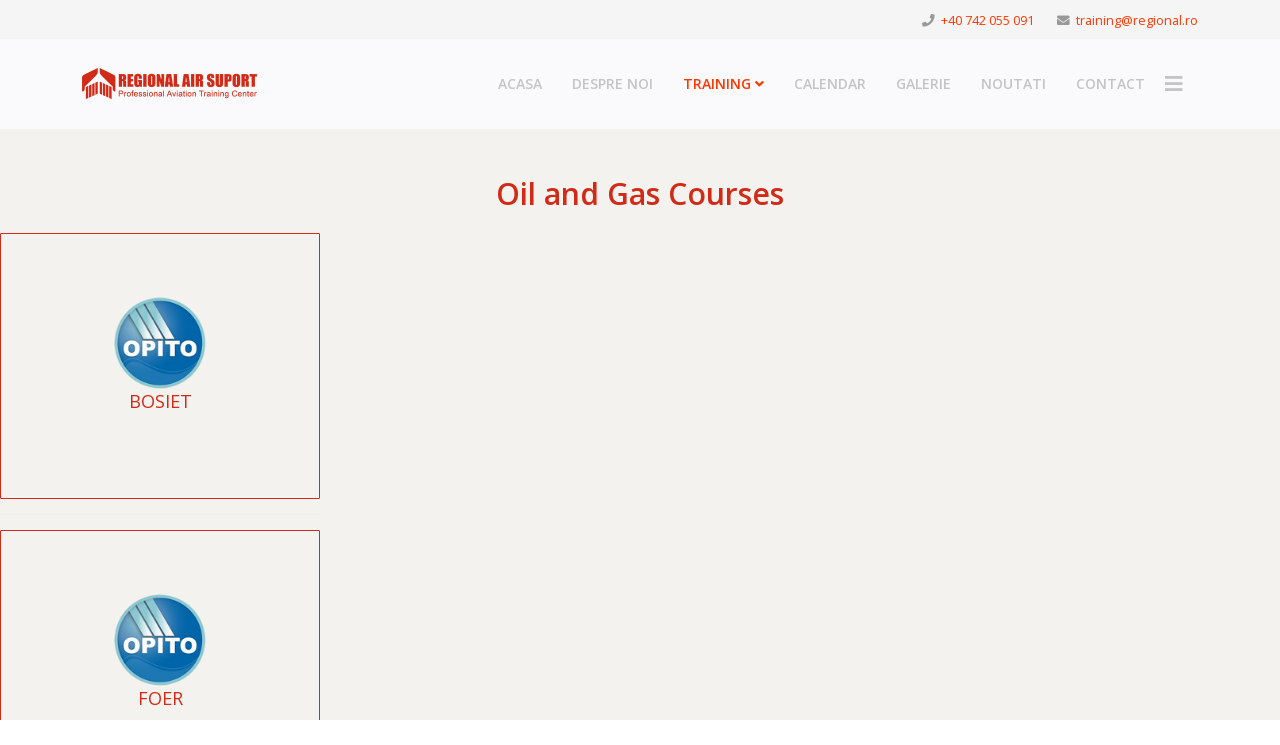

--- FILE ---
content_type: text/html; charset=utf-8
request_url: https://aviation-training.ro/training/sea-survival/oil-and-gas-courses
body_size: 8029
content:
<!DOCTYPE html>
<html xmlns="http://www.w3.org/1999/xhtml" xml:lang="en-gb" lang="en-gb" dir="ltr">

<head>
    <meta http-equiv="X-UA-Compatible" content="IE=edge">
    <meta name="viewport" content="width=device-width, initial-scale=1">
    <meta charset="utf-8">
	<meta name="robots" content="index, follow">
	<meta name="description" content="REGIONAL AIR SUPORT - Professional Aviation Training Center">
	<meta name="generator" content="Joomla! - Open Source Content Management">
	<title>Oil and Gas Courses - REGIONAL AIR SUPORT - Professional Aviation Training Center</title>
	<link href="/images/favicon.png" rel="icon" type="image/vnd.microsoft.icon">
	<link href="https://aviation-training.ro/component/search/?id=40&amp;Itemid=146&amp;format=opensearch" rel="search" title="Search REGIONAL AIR SUPORT - Professional Aviation Training Center" type="application/opensearchdescription+xml">
<link href="/components/com_sppagebuilder/assets/css/font-awesome-6.min.css?3e7e96fad5e237fb2d5a081c6cb11212" rel="stylesheet">
	<link href="/components/com_sppagebuilder/assets/css/font-awesome-v4-shims.css?3e7e96fad5e237fb2d5a081c6cb11212" rel="stylesheet">
	<link href="/components/com_sppagebuilder/assets/css/animate.min.css?3e7e96fad5e237fb2d5a081c6cb11212" rel="stylesheet">
	<link href="/components/com_sppagebuilder/assets/css/sppagebuilder.css?3e7e96fad5e237fb2d5a081c6cb11212" rel="stylesheet">
	<link href="/components/com_sppagebuilder/assets/css/dynamic-content.css?3e7e96fad5e237fb2d5a081c6cb11212" rel="stylesheet">
	<link href="//fonts.googleapis.com/css?family=Open+Sans:300,300italic,regular,italic,600,600italic,700,700italic,800,800italic&amp;amp;subset=latin" rel="stylesheet">
	<link href="/templates/shaper_spectrum/css/bootstrap.min.css" rel="stylesheet">
	<link href="/templates/shaper_spectrum/css/joomla-fontawesome.min.css" rel="stylesheet">
	<link href="/templates/shaper_spectrum/css/font-awesome-v4-shims.min.css" rel="stylesheet">
	<link href="/templates/shaper_spectrum/css/template.css" rel="stylesheet">
	<link href="/templates/shaper_spectrum/css/presets/preset3.css" rel="stylesheet" class="preset">
	<link href="/plugins/system/helix3/assets/css/pagebuilder.css" rel="stylesheet">
	<link href="/templates/shaper_spectrum/css/frontend-edit.css" rel="stylesheet">
	<link href="/components/com_sppagebuilder/assets/css/color-switcher.css?3e7e96fad5e237fb2d5a081c6cb11212" rel="stylesheet">
	<style>@media(min-width: 1400px) {.sppb-row-container { max-width: 1320px; }}</style>
	<style>.sp-page-builder .page-content #section-id-1504705069355{padding-top:50px;padding-right:0px;padding-bottom:50px;padding-left:0px;margin-top:0px;margin-right:0px;margin-bottom:0px;margin-left:0px;}.sp-page-builder .page-content #section-id-1504705069355 .sppb-section-title .sppb-title-heading {font-size:30px;line-height:30px;text-align:center;font-weight:600;color:rgba(209, 43, 23, 1);margin-bottom:24px;}#column-wrap-id-1504705069356{max-width:25%;flex-basis:25%;}@media (max-width:1199.98px) {#column-wrap-id-1504705069356{max-width:25%;flex-basis:25%;}}@media (max-width:991.98px) {#column-wrap-id-1504705069356{max-width:100%;flex-basis:100%;}}@media (max-width:767.98px) {#column-wrap-id-1504705069356{max-width:100%;flex-basis:100%;}}@media (max-width:575.98px) {#column-wrap-id-1504705069356{max-width:100%;flex-basis:100%;}}#sppb-addon-1504705069364{border-width:1px;border-color:rgba(209, 43, 23, 1);border-style:solid;border-radius:1px;}#sppb-addon-1504705069364 a {color:#9c0e00;}#sppb-addon-1504705069364 a:hover,#sppb-addon-1504705069364 a:focus,#sppb-addon-1504705069364 a:active {color:#ffffff;}#sppb-addon-1504705069364 .sppb-addon-title{margin-bottom:25px;color:rgba(209, 43, 23, 1);}#sppb-addon-1504705069364 .sppb-addon-title{font-size:18px;}#sppb-addon-1504705069364 .sppb-feature-box-title{font-size:18px;}#sppb-addon-1504705069364 .sppb-addon-content{text-align:center;}#sppb-addon-1504705069364 .sppb-img-container{display:block;}#sppb-addon-1504705069364 .sppb-img-container img{border-radius:0px;}#sppb-addon-1504705069364 .sppb-feature-box-title,#sppb-addon-1504705069364 .sppb-feature-box-title a{color:rgba(209, 43, 23, 1);}#sppb-addon-1504705069364{transition:.3s;}#sppb-addon-1505458888605 .sppb-divider{margin-top:15px;margin-bottom:15px;border-bottom-width:1px;border-bottom-style:solid;border-bottom-color:#eeeeee;}#sppb-addon-1504787213918{border-width:1px;border-color:rgba(209, 43, 23, 1);border-style:solid;border-radius:1px;}#sppb-addon-1504787213918 a {color:#9c0e00;}#sppb-addon-1504787213918 a:hover,#sppb-addon-1504787213918 a:focus,#sppb-addon-1504787213918 a:active {color:#ffffff;}#sppb-addon-1504787213918 .sppb-addon-title{margin-bottom:25px;color:rgba(209, 43, 23, 1);}#sppb-addon-1504787213918 .sppb-addon-title{font-size:18px;}#sppb-addon-1504787213918 .sppb-feature-box-title{font-size:18px;}#sppb-addon-1504787213918 .sppb-addon-content{text-align:center;}#sppb-addon-1504787213918 .sppb-img-container{display:block;}#sppb-addon-1504787213918 .sppb-img-container img{border-radius:0px;}#sppb-addon-1504787213918 .sppb-feature-box-title,#sppb-addon-1504787213918 .sppb-feature-box-title a{color:rgba(209, 43, 23, 1);}#sppb-addon-1504787213918{transition:.3s;}#column-wrap-id-1504705069365{max-width:25%;flex-basis:25%;}@media (max-width:1199.98px) {#column-wrap-id-1504705069365{max-width:25%;flex-basis:25%;}}@media (max-width:991.98px) {#column-wrap-id-1504705069365{max-width:100%;flex-basis:100%;}}@media (max-width:767.98px) {#column-wrap-id-1504705069365{max-width:100%;flex-basis:100%;}}@media (max-width:575.98px) {#column-wrap-id-1504705069365{max-width:100%;flex-basis:100%;}}#sppb-addon-1504776099268{border-width:1px;border-color:rgba(209, 43, 23, 1);border-style:solid;border-radius:1px;}#sppb-addon-1504776099268 a {color:#9c0e00;}#sppb-addon-1504776099268 a:hover,#sppb-addon-1504776099268 a:focus,#sppb-addon-1504776099268 a:active {color:#ffffff;}#sppb-addon-1504776099268 .sppb-addon-title{margin-bottom:25px;color:rgba(209, 43, 23, 1);}#sppb-addon-1504776099268 .sppb-addon-title{font-size:18px;}#sppb-addon-1504776099268 .sppb-feature-box-title{font-size:18px;}#sppb-addon-1504776099268 .sppb-addon-content{text-align:center;}#sppb-addon-1504776099268 .sppb-img-container{display:block;}#sppb-addon-1504776099268 .sppb-img-container img{border-radius:0px;}#sppb-addon-1504776099268 .sppb-addon-title.sppb-feature-box-title {display:block;}#sppb-addon-1504776099268 .sppb-feature-box-title,#sppb-addon-1504776099268 .sppb-feature-box-title a{color:rgba(209, 43, 23, 1);}#sppb-addon-1504776099268{transition:.3s;}#sppb-addon-1505458517664 .sppb-divider{margin-top:15px;margin-bottom:15px;border-bottom-width:1px;border-bottom-style:solid;border-bottom-color:#eeeeee;}#sppb-addon-1504787213923{border-width:1px;border-color:rgba(209, 43, 23, 1);border-style:solid;border-radius:1px;}#sppb-addon-1504787213923 a {color:#9c0e00;}#sppb-addon-1504787213923 a:hover,#sppb-addon-1504787213923 a:focus,#sppb-addon-1504787213923 a:active {color:#ffffff;}#sppb-addon-1504787213923 .sppb-addon-title{margin-bottom:25px;color:rgba(209, 43, 23, 1);}#sppb-addon-1504787213923 .sppb-addon-title{font-size:18px;}#sppb-addon-1504787213923 .sppb-feature-box-title{font-size:18px;}#sppb-addon-1504787213923 .sppb-addon-content{text-align:center;}#sppb-addon-1504787213923 .sppb-img-container{display:block;}#sppb-addon-1504787213923 .sppb-img-container img{border-radius:0px;}#sppb-addon-1504787213923 .sppb-addon-title.sppb-feature-box-title {display:block;}#sppb-addon-1504787213923 .sppb-feature-box-title,#sppb-addon-1504787213923 .sppb-feature-box-title a{color:rgba(209, 43, 23, 1);}#sppb-addon-1504787213923{transition:.3s;}#column-wrap-id-1504705069366{max-width:25%;flex-basis:25%;}@media (max-width:1199.98px) {#column-wrap-id-1504705069366{max-width:25%;flex-basis:25%;}}@media (max-width:991.98px) {#column-wrap-id-1504705069366{max-width:100%;flex-basis:100%;}}@media (max-width:767.98px) {#column-wrap-id-1504705069366{max-width:100%;flex-basis:100%;}}@media (max-width:575.98px) {#column-wrap-id-1504705069366{max-width:100%;flex-basis:100%;}}#sppb-addon-1504776099273{border-width:1px;border-color:rgba(209, 43, 23, 1);border-style:solid;border-radius:1px;}#sppb-addon-1504776099273 a {color:#9c0e00;}#sppb-addon-1504776099273 a:hover,#sppb-addon-1504776099273 a:focus,#sppb-addon-1504776099273 a:active {color:#ffffff;}#sppb-addon-1504776099273 .sppb-addon-title{margin-bottom:25px;color:rgba(209, 43, 23, 1);}#sppb-addon-1504776099273 .sppb-addon-title{font-size:18px;}#sppb-addon-1504776099273 .sppb-feature-box-title{font-size:18px;}#sppb-addon-1504776099273 .sppb-addon-content{text-align:center;}#sppb-addon-1504776099273 .sppb-img-container{display:block;}#sppb-addon-1504776099273 .sppb-img-container img{border-radius:0px;}#sppb-addon-1504776099273 .sppb-addon-title.sppb-feature-box-title {display:block;}#sppb-addon-1504776099273 .sppb-feature-box-title,#sppb-addon-1504776099273 .sppb-feature-box-title a{color:rgba(209, 43, 23, 1);}#sppb-addon-1504776099273{transition:.3s;}#sppb-addon-1505458517667 .sppb-divider{margin-top:15px;margin-bottom:15px;border-bottom-width:1px;border-bottom-style:solid;border-bottom-color:#eeeeee;}#sppb-addon-1504787213928{border-width:1px;border-color:rgba(209, 43, 23, 1);border-style:solid;border-radius:1px;}#sppb-addon-1504787213928 a {color:#9c0e00;}#sppb-addon-1504787213928 a:hover,#sppb-addon-1504787213928 a:focus,#sppb-addon-1504787213928 a:active {color:#ffffff;}#sppb-addon-1504787213928 .sppb-addon-title{margin-bottom:25px;color:rgba(209, 43, 23, 1);}#sppb-addon-1504787213928 .sppb-addon-title{font-size:18px;}#sppb-addon-1504787213928 .sppb-feature-box-title{font-size:18px;}#sppb-addon-1504787213928 .sppb-addon-content{text-align:center;}#sppb-addon-1504787213928 .sppb-img-container{display:block;}#sppb-addon-1504787213928 .sppb-img-container img{border-radius:0px;}#sppb-addon-1504787213928 .sppb-addon-title.sppb-feature-box-title {display:block;}#sppb-addon-1504787213928 .sppb-feature-box-title,#sppb-addon-1504787213928 .sppb-feature-box-title a{color:rgba(209, 43, 23, 1);}#sppb-addon-1504787213928{transition:.3s;}#column-wrap-id-1504773429556{max-width:25%;flex-basis:25%;}@media (max-width:1199.98px) {#column-wrap-id-1504773429556{max-width:25%;flex-basis:25%;}}@media (max-width:991.98px) {#column-wrap-id-1504773429556{max-width:100%;flex-basis:100%;}}@media (max-width:767.98px) {#column-wrap-id-1504773429556{max-width:100%;flex-basis:100%;}}@media (max-width:575.98px) {#column-wrap-id-1504773429556{max-width:100%;flex-basis:100%;}}#sppb-addon-1504785697973{border-width:1px;border-color:rgba(209, 43, 23, 1);border-style:solid;border-radius:1px;}#sppb-addon-1504785697973 a {color:#9c0e00;}#sppb-addon-1504785697973 a:hover,#sppb-addon-1504785697973 a:focus,#sppb-addon-1504785697973 a:active {color:#ffffff;}#sppb-addon-1504785697973 .sppb-addon-title{margin-bottom:25px;color:rgba(209, 43, 23, 1);}#sppb-addon-1504785697973 .sppb-addon-title{font-size:18px;}#sppb-addon-1504785697973 .sppb-feature-box-title{font-size:18px;}#sppb-addon-1504785697973 .sppb-addon-content{text-align:center;}#sppb-addon-1504785697973 .sppb-img-container{display:block;}#sppb-addon-1504785697973 .sppb-img-container img{border-radius:0px;}#sppb-addon-1504785697973 .sppb-addon-title.sppb-feature-box-title {display:block;}#sppb-addon-1504785697973 .sppb-feature-box-title,#sppb-addon-1504785697973 .sppb-feature-box-title a{color:rgba(209, 43, 23, 1);}#sppb-addon-1504785697973{transition:.3s;}#sppb-addon-1505458517670 .sppb-divider{margin-top:15px;margin-bottom:15px;border-bottom-width:1px;border-bottom-style:solid;border-bottom-color:#eeeeee;}#sppb-addon-1504787213933{border-width:1px;border-color:rgba(209, 43, 23, 1);border-style:solid;border-radius:1px;}#sppb-addon-1504787213933 a {color:#9c0e00;}#sppb-addon-1504787213933 a:hover,#sppb-addon-1504787213933 a:focus,#sppb-addon-1504787213933 a:active {color:#ffffff;}#sppb-addon-1504787213933 .sppb-addon-title{margin-bottom:25px;color:rgba(209, 43, 23, 1);}#sppb-addon-1504787213933 .sppb-addon-title{font-size:18px;}#sppb-addon-1504787213933 .sppb-feature-box-title{font-size:18px;}#sppb-addon-1504787213933 .sppb-addon-content{text-align:center;}#sppb-addon-1504787213933 .sppb-img-container{display:block;}#sppb-addon-1504787213933 .sppb-img-container img{border-radius:0px;}#sppb-addon-1504787213933 .sppb-addon-title.sppb-feature-box-title {display:block;}#sppb-addon-1504787213933 .sppb-feature-box-title,#sppb-addon-1504787213933 .sppb-feature-box-title a{color:rgba(209, 43, 23, 1);}#sppb-addon-1504787213933{transition:.3s;}</style>
	<style>body.site {background-image: url(/images/background.jpg);background-repeat: inherit;background-size: inherit;background-attachment: inherit;background-position: 0 0;}</style>
	<style>.centraj {
    margin-right: 20px;
    margin-left: 20px;
    margin-bottom: 20px;
}

.textbox_ {
    margin-left: 20px;
    margin-right: 20px;
    margin-top: 20px;
    margin-bottom: 20px;
}

.extensiemeniu {
    background-color: #00ff00;
}</style>
	<style>body{font-family:Open Sans, sans-serif; font-size:14px; font-weight:normal; }</style>
	<style>h1{font-family:Open Sans, sans-serif; font-size:60px; font-weight:800; }</style>
	<style>h2{font-family:Open Sans, sans-serif; font-size:30px; font-weight:normal; }</style>
	<style>h3{font-family:Open Sans, sans-serif; font-size:20px; font-weight:normal; }</style>
	<style>h4{font-family:Open Sans, sans-serif; font-size:18px; font-weight:normal; }</style>
	<style>h5{font-family:Open Sans, sans-serif; font-size:16px; font-weight:normal; }</style>
	<style>@media (min-width: 1400px) {
.container {
max-width: 1140px;
}
}</style>
	<style>#sp-top-bar{ background-color:#f5f5f5;color:#999999; }</style>
	<style>#sp-bottom{ background-color:#242424;color:#bababa;padding:75px 0px; }</style>
	<style>#sp-bottom a{color:#bababa;}</style>
	<style>#sp-footer{ background-color:#202020;color:#ffffff; }</style>
<script type="application/json" class="joomla-script-options new">{"system.paths":{"root":"","rootFull":"https:\/\/aviation-training.ro\/","base":"","baseFull":"https:\/\/aviation-training.ro\/"},"csrf.token":"0e7ee73baa7f2a595e2e82ab57ad8322"}</script>
	<script src="/media/system/js/core.min.js?a3d8f8"></script>
	<script src="/media/vendor/jquery/js/jquery.min.js?3.7.1"></script>
	<script src="/media/legacy/js/jquery-noconflict.min.js?504da4"></script>
	<script src="/components/com_sppagebuilder/assets/js/common.js"></script>
	<script src="/components/com_sppagebuilder/assets/js/dynamic-content.js?3e7e96fad5e237fb2d5a081c6cb11212"></script>
	<script src="/components/com_sppagebuilder/assets/js/jquery.parallax.js?3e7e96fad5e237fb2d5a081c6cb11212"></script>
	<script src="/components/com_sppagebuilder/assets/js/sppagebuilder.js?3e7e96fad5e237fb2d5a081c6cb11212" defer></script>
	<script src="/templates/shaper_spectrum/js/bootstrap.min.js"></script>
	<script src="/templates/shaper_spectrum/js/jquery.sticky.js"></script>
	<script src="/templates/shaper_spectrum/js/main.js"></script>
	<script src="/templates/shaper_spectrum/js/frontend-edit.js"></script>
	<script src="/components/com_sppagebuilder/assets/js/color-switcher.js?3e7e96fad5e237fb2d5a081c6cb11212"></script>
	<script>
var sp_preloader = '0';
</script>
	<script>
var sp_gotop = '0';
</script>
	<script>
var sp_offanimation = 'default';
</script>
	<script>
				document.addEventListener("DOMContentLoaded", () =>{
					window.htmlAddContent = window?.htmlAddContent || "";
					if (window.htmlAddContent) {
        				document.body.insertAdjacentHTML("beforeend", window.htmlAddContent);
					}
				});
			</script>
	<script>
			const initColorMode = () => {
				const colorVariableData = [];
				const sppbColorVariablePrefix = "--sppb";
				let activeColorMode = localStorage.getItem("sppbActiveColorMode") || "";
				activeColorMode = "";
				const modes = [];

				if(!modes?.includes(activeColorMode)) {
					activeColorMode = "";
					localStorage.setItem("sppbActiveColorMode", activeColorMode);
				}

				document?.body?.setAttribute("data-sppb-color-mode", activeColorMode);

				if (!localStorage.getItem("sppbActiveColorMode")) {
					localStorage.setItem("sppbActiveColorMode", activeColorMode);
				}

				if (window.sppbColorVariables) {
					const colorVariables = typeof(window.sppbColorVariables) === "string" ? JSON.parse(window.sppbColorVariables) : window.sppbColorVariables;

					for (const colorVariable of colorVariables) {
						const { path, value } = colorVariable;
						const variable = String(path[0]).trim().toLowerCase().replaceAll(" ", "-");
						const mode = path[1];
						const variableName = `${sppbColorVariablePrefix}-${variable}`;

						if (activeColorMode === mode) {
							colorVariableData.push(`${variableName}: ${value}`);
						}
					}

					document.documentElement.style.cssText += colorVariableData.join(";");
				}
			};

			window.sppbColorVariables = [];
			
			initColorMode();

			document.addEventListener("DOMContentLoaded", initColorMode);
		</script>
	<meta property="article:author" content="Mihai Soare"/>
	<meta property="article:published_time" content="2021-09-30 13:12:51"/>
	<meta property="article:modified_time" content="1970-01-01 00:00:00"/>
	<meta property="og:locale" content="en_GB" />
	<meta property="og:title" content="Oil and Gas Courses - REGIONAL AIR SUPORT - Professional Aviation Training Center" />
	<meta property="og:type" content="website" />
	<meta property="og:url" content="https://aviation-training.ro/training/sea-survival/oil-and-gas-courses" />
	<meta property="og:site_name" content="REGIONAL AIR SUPORT - Professional Aviation Training Center" />
	<meta name="twitter:card" content="summary" />
	<meta name="twitter:title" content="Oil and Gas Courses - REGIONAL AIR SUPORT - Professional Aviation Training Center" />
	<meta name="twitter:site" content="@REGIONAL AIR SUPORT - Professional Aviation Training Center" />
    </head>

<body class="site com-sppagebuilder view-page no-layout no-task itemid-146 en-gb ltr  sticky-header layout-fluid off-canvas-menu-init">

    <div class="body-wrapper">
        <div class="body-innerwrapper">
            <section id="sp-top-bar"><div class="container"><div class="row"><div id="sp-top2" class="col-lg-12 "><div class="sp-column "><ul class="sp-contact-info"><li class="sp-contact-phone"><i class="fa fa-phone"></i> <a href="tel:+40742055091">+40 742 055 091</a></li><li class="sp-contact-email"><i class="fa fa-envelope"></i> <a href="/cdn-cgi/l/email-protection#186c6a79717671767f586a7d7f7177767974366a77"><span class="__cf_email__" data-cfemail="acd8decdc5c2c5c2cbecdec9cbc5c3c2cdc082dec3">[email&#160;protected]</span></a></li></ul></div></div></div></div></section><header id="sp-header"><div class="container"><div class="row"><div id="sp-logo" class="col-8 col-lg-3 "><div class="sp-column "><div class="logo"><a href="/"><img class="sp-default-logo d-none d-lg-block" src="/images/logo.png" srcset="/images/logo.png 2x" alt="REGIONAL AIR SUPORT - Professional Aviation Training Center"><img class="sp-default-logo d-block d-lg-none" src="/images/logo.png" alt="REGIONAL AIR SUPORT - Professional Aviation Training Center"></a></div></div></div><div id="sp-menu" class="col-4 col-lg-9 "><div class="sp-column ">			<div class='sp-megamenu-wrapper'>
				<a id="offcanvas-toggler" href="#" aria-label="Helix3 Megamenu Options"><i class="fa fa-bars" aria-hidden="true" title="Helix3 Megamenu Options"></i></a>
				<ul class="sp-megamenu-parent menu-fade d-none d-lg-block"><li class="sp-menu-item"><a  href="/"  >Acasa</a></li><li class="sp-menu-item"><a  href="/despre-noi"  >Despre noi</a></li><li class="sp-menu-item sp-has-child active"><a  href="javascript:void(0);"  >Training</a><div class="sp-dropdown sp-dropdown-main sp-menu-right" style="width: 240px;"><div class="sp-dropdown-inner"><ul class="sp-dropdown-items"><li class="sp-menu-item"><a  href="/training/avsec-training"  >AVSEC Training</a></li><li class="sp-menu-item sp-has-child"><a  href="/training/regulatory-safety"  >Regulatory &amp; Safety</a><div class="sp-dropdown sp-dropdown-sub sp-menu-right" style="width: 240px;"><div class="sp-dropdown-inner"><ul class="sp-dropdown-items"><li class="sp-menu-item"><a  href="/training/regulatory-safety/managerul-responsabil-pe-aerodrom"  >Managerul responsabil pe aerodrom</a></li><li class="sp-menu-item"><a  href="/training/regulatory-safety/monitorizarea-conformarii-pe-aerodromuri"  >Monitorizarea conformarii pe aerodromuri</a></li><li class="sp-menu-item"><a  href="/training/regulatory-safety/sistemul-de-management-al-sigurantei-pe-un-aerodrom"  >Sistemul de management al sigurantei pe un aerodrom</a></li><li class="sp-menu-item"><a  href="/training/regulatory-safety/sistemul-de-management-al-calitatii-pe-aerodrom"  >Sistemul de management al calitatii pe aerodrom</a></li></ul></div></div></li><li class="sp-menu-item sp-has-child"><a  href="/training/iata-authorised-training-center"  >IATA ATC</a><div class="sp-dropdown sp-dropdown-sub sp-menu-right" style="width: 240px;left: -240px;"><div class="sp-dropdown-inner"><ul class="sp-dropdown-items"><li class="sp-menu-item sp-has-child"><a  href="javascript:void(0);"  >IATA Cargo Training</a><div class="sp-dropdown sp-dropdown-sub sp-menu-right" style="width: 240px;left: -240px;"><div class="sp-dropdown-inner"><ul class="sp-dropdown-items"><li class="sp-menu-item"><a  href="/training/iata-authorised-training-center/iata-cargo-training/iata-dangerous-goods-regulations-cat-3-initial"  >IATA DGR CAT 3 Initial</a></li><li class="sp-menu-item"><a  href="/training/iata-authorised-training-center/iata-cargo-training/iata-dangerous-goods-regulations-cat-3-refresher"  >IATA DGR CAT 3 Recurrent</a></li><li class="sp-menu-item"><a  href="/training/iata-authorised-training-center/iata-cargo-training/iata-cargo-introductory"  >IATA Cargo Introductory</a></li></ul></div></div></li><li class="sp-menu-item sp-has-child"><a  href="javascript:void(0);"  >IATA Aviation Training</a><div class="sp-dropdown sp-dropdown-sub sp-menu-right" style="width: 240px;left: -240px;"><div class="sp-dropdown-inner"><ul class="sp-dropdown-items"><li class="sp-menu-item"><a  href="/training/iata-authorised-training-center/iata-aviation-training/iata-airline-customer-service"  >Airline Customer Service</a></li></ul></div></div></li></ul></div></div></li><li class="sp-menu-item sp-has-child"><a  href="/training/airport-training"  >Airport Training</a><div class="sp-dropdown sp-dropdown-sub sp-menu-right" style="width: 240px;left: -240px;"><div class="sp-dropdown-inner"><ul class="sp-dropdown-items"><li class="sp-menu-item"><a  href="/training/airport-training/airport-customer-service"  >Airport Customer Service</a></li><li class="sp-menu-item"><a  href="/training/airport-training/basic-handling-for-operators"  >Basic Handling for Operators</a></li><li class="sp-menu-item"><a  href="/training/airport-training/basic-handling-for-agents"  >Basic Handling for Agents</a></li><li class="sp-menu-item"><a  href="/training/airport-training/aircraft-knowledge"  >Aircraft Knowledge</a></li><li class="sp-menu-item"><a  href="/training/airport-training/weight-and-balance-basic"  >Weight and Balance - Basic</a></li><li class="sp-menu-item"><a  href="/training/airport-training/aerodynamics"  >Aerodynamics</a></li><li class="sp-menu-item"><a  href="/training/airport-training/basic-check-in"  >Basic Check-In</a></li><li class="sp-menu-item sp-has-child"><a  href="javascript:void(0);"  >De/Anti-Icing</a><div class="sp-dropdown sp-dropdown-sub sp-menu-right" style="width: 240px;left: -240px;"><div class="sp-dropdown-inner"><ul class="sp-dropdown-items"><li class="sp-menu-item"><a  href="/training/airport-training/de-anti-icing/de-anti-icing-for-operators"  >De/Anti-Icing for Operators</a></li><li class="sp-menu-item"><a  href="/training/airport-training/de-anti-icing/de-anti-icing-for-supervisors"  >De/Anti-Icing for Supervisors</a></li><li class="sp-menu-item"><a  href="/training/airport-training/de-anti-icing/de-anti-icing-for-drivers"  >De/Anti-Icing for Drivers</a></li></ul></div></div></li><li class="sp-menu-item"><a  href="/training/airport-training/ramp-safety"  >Ramp Safety</a></li></ul></div></div></li><li class="sp-menu-item sp-has-child"><a  href="/training/dgr-training-romania"  >DGR Training [Romania]</a><div class="sp-dropdown sp-dropdown-sub sp-menu-right" style="width: 240px;left: -240px;"><div class="sp-dropdown-inner"><ul class="sp-dropdown-items"><li class="sp-menu-item"><a  href="/training/dgr-training-romania/dgr-pentru-freight-forwarders"  >DGR pentru Freight Forwarders</a></li><li class="sp-menu-item"><a  href="/training/dgr-training-romania/dgr-pentru-operatori-handling"  >DGR pentru Operatori Handling</a></li><li class="sp-menu-item"><a  href="/training/dgr-training-romania/dgr-pentru-operatori-servicii-pasageri"  >DGR pentru Operatori Servicii Pasageri</a></li><li class="sp-menu-item"><a  href="/training/dgr-training-romania/dgr-pentru-personal-navigant"  >DGR pentru Personal Navigant</a></li><li class="sp-menu-item"><a  href="/training/dgr-training-romania/dgr-pentru-alte-categorii-de-personal"  >DGR pentru Alte Categorii de Personal</a></li></ul></div></div></li><li class="sp-menu-item sp-has-child"><a  href="/training/pilot-training"  >Pilot Training</a><div class="sp-dropdown sp-dropdown-sub sp-menu-right" style="width: 240px;left: -240px;"><div class="sp-dropdown-inner"><ul class="sp-dropdown-items"><li class="sp-menu-item"><a  href="/training/pilot-training/atpl-0-to-500h"  >ATPL - 0 to 500h</a></li><li class="sp-menu-item"><a  href="/training/pilot-training/atpl-frozen-modular"  >ATPL Frozen - Modular</a></li><li class="sp-menu-item"><a  href="/training/pilot-training/ppl-a-sep-private-pilot"  >PPL(A)/SEP - Private Pilot</a></li><li class="sp-menu-item"><a  href="/training/pilot-training/ir-instrument-rating"  >IR - Instrument Rating</a></li><li class="sp-menu-item"><a  href="/training/pilot-training/nq-night-rating"  >NQ - Night Rating</a></li><li class="sp-menu-item"><a  href="/training/pilot-training/fi-flight-instructor"  >FI - Flight Instructor</a></li></ul></div></div></li><li class="sp-menu-item sp-has-child active"><a  href="/training/sea-survival"  >Sea Survival</a><div class="sp-dropdown sp-dropdown-sub sp-menu-right" style="width: 240px;left: -240px;"><div class="sp-dropdown-inner"><ul class="sp-dropdown-items"><li class="sp-menu-item sp-has-child current-item active"><a  href="/training/sea-survival/oil-and-gas-courses"  >Oil and Gas Courses</a><div class="sp-dropdown sp-dropdown-sub sp-menu-right" style="width: 240px;left: -240px;"><div class="sp-dropdown-inner"><ul class="sp-dropdown-items"><li class="sp-menu-item"><a  href="/training/sea-survival/oil-and-gas-courses/basic-offshore-safety-induction-emergency-training"  >BOSIET</a></li><li class="sp-menu-item"><a  href="/training/sea-survival/oil-and-gas-courses/helicopter-underwater-escape-training"  >HUET</a></li><li class="sp-menu-item"><a  href="/training/sea-survival/oil-and-gas-courses/further-offshore-emergency-training"  >FOET</a></li><li class="sp-menu-item"><a  href="/training/sea-survival/oil-and-gas-courses/basic-onshore-emergency-response"  >BOER</a></li><li class="sp-menu-item"><a  href="/training/sea-survival/oil-and-gas-courses/further-onshore-emergency-response"  >FOER</a></li><li class="sp-menu-item"><a  href="/training/sea-survival/oil-and-gas-courses/ca-ebs-initial-deployment-training"  >CA-EBS</a></li><li class="sp-menu-item"><a  href="/training/sea-survival/oil-and-gas-courses/h2s"  >H2S</a></li><li class="sp-menu-item"><a  href="/training/sea-survival/oil-and-gas-courses/international-minimum-industry-safety-training"  >IMIST</a></li></ul></div></div></li><li class="sp-menu-item sp-has-child"><a  href="/training/sea-survival/crew-training"  >Crew Training</a><div class="sp-dropdown sp-dropdown-sub sp-menu-right" style="width: 240px;left: -240px;"><div class="sp-dropdown-inner"><ul class="sp-dropdown-items"><li class="sp-menu-item"><a  href="/training/sea-survival/crew-training/water-survival"  >Water Survival</a></li><li class="sp-menu-item"><a  href="/training/sea-survival/crew-training/fire-and-smoke"  >Fire and Smoke</a></li><li class="sp-menu-item"><a  href="/training/sea-survival/crew-training/emergency-procedures"  >Emergency Procedures</a></li></ul></div></div></li><li class="sp-menu-item sp-has-child"><a  href="/training/sea-survival/airport-courses"  >Airport Courses</a><div class="sp-dropdown sp-dropdown-sub sp-menu-right" style="width: 240px;left: -240px;"><div class="sp-dropdown-inner"><ul class="sp-dropdown-items"><li class="sp-menu-item"><a  href="/training/sea-survival/airport-courses/airport-rescue-and-fire-fighting-course-level-1-arff1"  >ARFF1</a></li></ul></div></div></li></ul></div></div></li><li class="sp-menu-item"><a  href="https://aviation-training.ro/#diploma-checker"  >Verificare Diplome</a></li></ul></div></div></li><li class="sp-menu-item"><a  href="/calendar"  >Calendar</a></li><li class="sp-menu-item"><a  href="/galerie?catid=11"  >Galerie</a></li><li class="sp-menu-item"><a  href="/noutati"  >Noutati</a></li><li class="sp-menu-item"><a  href="/contact"  >Contact</a></li></ul>			</div>
		</div></div></div></div></header><section id="sp-page-title"><div class="row"><div id="sp-title" class="col-lg-12 "><div class="sp-column "></div></div></div></section><section id="sp-main-body"><div class="row"><div id="sp-component" class="col-lg-12 "><div class="sp-column "><div id="system-message-container">
	</div>


<div id="sp-page-builder" class="sp-page-builder  page-40 " x-data="easystoreProductList">

	
	

	
	<div class="page-content builder-container" x-data="easystoreProductDetails">

				<section id="section-id-1504705069355" class="sppb-section" ><div class="sppb-row-container"><div class="sppb-section-title sppb-text-center"><h2 class="sppb-title-heading">Oil and Gas Courses</h2></div><div class="sppb-row"><div class="sppb-col-md-3  " id="column-wrap-id-1504705069356"><div id="column-id-1504705069356" class="sppb-column " ><div class="sppb-column-addons"><div id="sppb-addon-wrapper-1504705069364" class="sppb-addon-wrapper  addon-root-feature"><div id="sppb-addon-1504705069364" class="clearfix  "     ><div class="sppb-addon-content-align-before sppb-addon sppb-addon-feature "><div class="sppb-addon-content"><span class="sppb-img-container"><a href="/./training/sea-survival/oil-and-gas-courses/basic-offshore-safety-induction-emergency-training" ><img class="sppb-img-responsive" style="display: inline-block" src="/images/2021/09/30/logo-opito.png" alt="BOSIET"    loading="lazy"></a></span><div class="sppb-media-content"><h4 class="sppb-addon-title sppb-feature-box-title"><a href="/./training/sea-survival/oil-and-gas-courses/basic-offshore-safety-induction-emergency-training" >BOSIET</a></h4><div class="sppb-addon-text">											</div></div></div></div></div></div><div id="sppb-addon-wrapper-1505458888605" class="sppb-addon-wrapper  addon-root-divider"><div id="sppb-addon-1505458888605" class="clearfix  "     ><div class="sppb-addon-divider-wrap divider-position"><div class="sppb-divider sppb-divider-border " role="none"></div></div></div></div><div id="sppb-addon-wrapper-1504787213918" class="sppb-addon-wrapper  addon-root-feature"><div id="sppb-addon-1504787213918" class="clearfix  "     ><div class="sppb-addon-content-align-before sppb-addon sppb-addon-feature "><div class="sppb-addon-content"><span class="sppb-img-container"><a href="/./training/sea-survival/oil-and-gas-courses/further-onshore-emergency-response" ><img class="sppb-img-responsive" style="display: inline-block" src="/images/2021/09/30/logo-opito.png" alt="FOER"    loading="lazy"></a></span><div class="sppb-media-content"><h4 class="sppb-addon-title sppb-feature-box-title"><a href="/./training/sea-survival/oil-and-gas-courses/further-onshore-emergency-response" >FOER</a></h4><div class="sppb-addon-text">											</div></div></div></div></div></div></div></div></div><div class="sppb-col-md-3  " id="column-wrap-id-1504705069365"><div id="column-id-1504705069365" class="sppb-column " ><div class="sppb-column-addons"><div id="sppb-addon-wrapper-1504776099268" class="sppb-addon-wrapper  addon-root-feature"><div id="sppb-addon-1504776099268" class="clearfix  "     ><div class="sppb-addon-content-align-before sppb-addon sppb-addon-feature "><div class="sppb-addon-content"><span class="sppb-img-container"><a href="/./training/sea-survival/oil-and-gas-courses/helicopter-underwater-escape-training" ><img class="sppb-img-responsive" style="display: inline-block" src="/images/2021/09/30/logo-opito.png" alt="HUET"    loading="lazy"></a></span><div class="sppb-media-content"><h4 class="sppb-addon-title sppb-feature-box-title"><a href="/./training/sea-survival/oil-and-gas-courses/helicopter-underwater-escape-training" >HUET</a></h4></div></div></div></div></div><div id="sppb-addon-wrapper-1505458517664" class="sppb-addon-wrapper  addon-root-divider"><div id="sppb-addon-1505458517664" class="clearfix  "     ><div class="sppb-addon-divider-wrap divider-position"><div class="sppb-divider sppb-divider-border " role="none"></div></div></div></div><div id="sppb-addon-wrapper-1504787213923" class="sppb-addon-wrapper  addon-root-feature"><div id="sppb-addon-1504787213923" class="clearfix  "     ><div class="sppb-addon-content-align-before sppb-addon sppb-addon-feature "><div class="sppb-addon-content"><span class="sppb-img-container"><a href="/./training/sea-survival/oil-and-gas-courses/ca-ebs-initial-deployment-training" ><img class="sppb-img-responsive" style="display: inline-block" src="/images/2021/09/30/logo-opito.png" alt="CA-EBS"    loading="lazy"></a></span><div class="sppb-media-content"><h4 class="sppb-addon-title sppb-feature-box-title"><a href="/./training/sea-survival/oil-and-gas-courses/ca-ebs-initial-deployment-training" >CA-EBS</a></h4></div></div></div></div></div></div></div></div><div class="sppb-col-md-3  " id="column-wrap-id-1504705069366"><div id="column-id-1504705069366" class="sppb-column " ><div class="sppb-column-addons"><div id="sppb-addon-wrapper-1504776099273" class="sppb-addon-wrapper  addon-root-feature"><div id="sppb-addon-1504776099273" class="clearfix  "     ><div class="sppb-addon-content-align-before sppb-addon sppb-addon-feature "><div class="sppb-addon-content"><span class="sppb-img-container"><a href="/./training/sea-survival/oil-and-gas-courses/further-offshore-emergency-training" ><img class="sppb-img-responsive" style="display: inline-block" src="/images/2021/09/30/logo-opito.png" alt="FOET"    loading="lazy"></a></span><div class="sppb-media-content"><h4 class="sppb-addon-title sppb-feature-box-title"><a href="/./training/sea-survival/oil-and-gas-courses/further-offshore-emergency-training" >FOET</a></h4></div></div></div></div></div><div id="sppb-addon-wrapper-1505458517667" class="sppb-addon-wrapper  addon-root-divider"><div id="sppb-addon-1505458517667" class="clearfix  "     ><div class="sppb-addon-divider-wrap divider-position"><div class="sppb-divider sppb-divider-border " role="none"></div></div></div></div><div id="sppb-addon-wrapper-1504787213928" class="sppb-addon-wrapper  addon-root-feature"><div id="sppb-addon-1504787213928" class="clearfix  "     ><div class="sppb-addon-content-align-before sppb-addon sppb-addon-feature "><div class="sppb-addon-content"><span class="sppb-img-container"><a href="/./training/sea-survival/oil-and-gas-courses/h2s" ><img class="sppb-img-responsive" style="display: inline-block" src="/images/2021/09/30/logo-opito.png" alt="H2S"    loading="lazy"></a></span><div class="sppb-media-content"><h4 class="sppb-addon-title sppb-feature-box-title"><a href="/./training/sea-survival/oil-and-gas-courses/h2s" >H2S</a></h4></div></div></div></div></div></div></div></div><div class="sppb-col-md-3  " id="column-wrap-id-1504773429556"><div id="column-id-1504773429556" class="sppb-column " ><div class="sppb-column-addons"><div id="sppb-addon-wrapper-1504785697973" class="sppb-addon-wrapper  addon-root-feature"><div id="sppb-addon-1504785697973" class="clearfix  "     ><div class="sppb-addon-content-align-before sppb-addon sppb-addon-feature "><div class="sppb-addon-content"><span class="sppb-img-container"><a href="/./training/sea-survival/oil-and-gas-courses/basic-onshore-emergency-response" ><img class="sppb-img-responsive" style="display: inline-block" src="/images/2021/09/30/logo-opito.png" alt="BOER"    loading="lazy"></a></span><div class="sppb-media-content"><h4 class="sppb-addon-title sppb-feature-box-title"><a href="/./training/sea-survival/oil-and-gas-courses/basic-onshore-emergency-response" >BOER</a></h4></div></div></div></div></div><div id="sppb-addon-wrapper-1505458517670" class="sppb-addon-wrapper  addon-root-divider"><div id="sppb-addon-1505458517670" class="clearfix  "     ><div class="sppb-addon-divider-wrap divider-position"><div class="sppb-divider sppb-divider-border " role="none"></div></div></div></div><div id="sppb-addon-wrapper-1504787213933" class="sppb-addon-wrapper  addon-root-feature"><div id="sppb-addon-1504787213933" class="clearfix  "     ><div class="sppb-addon-content-align-before sppb-addon sppb-addon-feature "><div class="sppb-addon-content"><span class="sppb-img-container"><a href="/./training/sea-survival/oil-and-gas-courses/international-minimum-industry-safety-training" ><img class="sppb-img-responsive" style="display: inline-block" src="/images/2021/09/30/logo-opito.png" alt="IMIST"    loading="lazy"></a></span><div class="sppb-media-content"><h4 class="sppb-addon-title sppb-feature-box-title"><a href="/./training/sea-survival/oil-and-gas-courses/international-minimum-industry-safety-training" >IMIST</a></h4></div></div></div></div></div></div></div></div></div></div></section>
			</div>

	</div></div></div></div></section><section id="sp-bottom"><div class="container"><div class="row"><div id="sp-bottom1" class="col-md-6 col-lg-3 "><div class="sp-column "><div class="sp-module "><div class="sp-module-content">
<div id="mod-custom108" class="mod-custom custom">
    <p><img src="/images/logo.png" alt="" width="220px" /></p>
<p class="info">Str. Aurel Vlaicu nr 37B, Otopeni, Ilfov</p>
<ul>
<li><span class="major">Email:</span> <a href="/cdn-cgi/l/email-protection#344046555d5a5d5a53744651535d5b5a55581a465b"><span class="__cf_email__" data-cfemail="fb8f899a929592959cbb899e9c9294959a97d58994">[email&#160;protected]</span></a></li>
<li><span class="major">Mob:</span> +40 742 055 091</li>
</ul></div>
</div></div><ul class="social-icons"><li><a target="_blank" href="https://www.facebook.com/Regional.Air.Suport.Training.Center"><i class="fa fa-facebook"></i></a></li></ul></div></div><div id="sp-bottom3" class="col-md-6 col-lg-3 "><div class="sp-column "><div class="sp-module "><h3 class="sp-module-title">Parteneri</h3><div class="sp-module-content"><ul class="nav menu" >
	<li class="item-187"><a href="http://www.regional.ro" target="_blank" > Regional Air Suport</a></li><li class="item-188"><a href="http://www.regional-air.ro" target="_blank" > Regional Air Services</a></li><li class="item-189"><a href="http://www.regional-air-school.com/" target="_blank" > Regional Air School</a></li><li class="item-190"><a href="http://www.sea-survival.ro/" target="_blank" > Sea Survival School</a></li><li class="item-191"><a href="http://www.pilotshop.ro" target="_blank" > Pilot Shop</a></li><li class="item-192"><a href="http://www.handling.ro" target="_blank" > Romanian Airport Services</a></li><li class="item-193"><a href="http://www.tabere.com" target="_blank" > Tabere Internationale</a></li></ul></div></div></div></div><div id="sp-bottom4" class="col-md-6 col-lg-6 "><div class="sp-column "><div class="sp-module "><h3 class="sp-module-title">Noutati</h3><div class="sp-module-content"><div class="latestnews">
	<div itemscope itemtype="http://schema.org/Article">
		<a href="/noutati/98-program-training-iata-dg-cbta-2026" itemprop="url">
			<span itemprop="name">
				PROGRAM TRAINING IATA DG CBTA 2026			</span>
		</a>
		<small>02 December 2025</small>
	</div>
	<div itemscope itemtype="http://schema.org/Article">
		<a href="/noutati/97-modificare-codificare-functii-cursuri-dg-cbta" itemprop="url">
			<span itemprop="name">
				MODIFICARE CODIFICARE FUNCTII (CURSURI) DG CBTA			</span>
		</a>
		<small>04 December 2024</small>
	</div>
	<div itemscope itemtype="http://schema.org/Article">
		<a href="/noutati/96-program-training-iata-dg-cbta-2025-draft" itemprop="url">
			<span itemprop="name">
				PROGRAM TRAINING IATA DG CBTA 2025 (draft)			</span>
		</a>
		<small>04 December 2024</small>
	</div>
</div>
</div></div></div></div></div></div></section><footer id="sp-footer"><div class="container"><div class="row"><div id="sp-footer1" class="col-lg-12 "><div class="sp-column "><span class="sp-copyright"><span class="pull-left">© Copyright  2025. All Rights Reserved.</span> <span class="pull-right">Powered by <a href="http://www.mdn.ro/" target="_blank">MDN</a></span></span></div></div></div></div></footer>        </div> <!-- /.body-innerwrapper -->
    </div> <!-- /.body-innerwrapper -->

    <!-- Off Canvas Menu -->
    <div class="offcanvas-menu">
        <a href="#" class="close-offcanvas" aria-label="Close"><i class="fa fa-remove" aria-hidden="true" title="HELIX_CLOSE_MENU"></i></a>
        <div class="offcanvas-inner">
                            <div class="sp-module "><h3 class="sp-module-title">Search</h3><div class="sp-module-content"><div class="search">
	<form action="/training/sea-survival/oil-and-gas-courses" method="post">
		<input name="searchword" id="mod-search-searchword" maxlength="200"  class="inputbox search-query" type="text" size="20" placeholder="Search ..." />		<input type="hidden" name="task" value="search" />
		<input type="hidden" name="option" value="com_search" />
		<input type="hidden" name="Itemid" value="146" />
	</form>
</div>
</div></div><div class="sp-module "><div class="sp-module-content"><ul class="nav menu" >
	<li class="item-101"><a href="/" > Acasa</a></li><li class="item-103"><a href="/despre-noi" > Despre noi</a></li><li class="item-105  active divider deeper parent"><a class="separator " >Training</a>
<span class="offcanvas-menu-toggler collapsed" data-bs-toggle="collapse" data-bs-target="#collapse-menu-105"><i class="open-icon fa fa-angle-down"></i><i class="close-icon fa fa-angle-up"></i></span><ul class="collapse" id="collapse-menu-105"><li class="item-106"><a href="/training/avsec-training" > AVSEC Training</a></li><li class="item-107  deeper parent"><a href="/training/regulatory-safety" > Regulatory &amp; Safety</a><span class="offcanvas-menu-toggler collapsed" data-bs-toggle="collapse" data-bs-target="#collapse-menu-107"><i class="open-icon fa fa-angle-down"></i><i class="close-icon fa fa-angle-up"></i></span><ul class="collapse" id="collapse-menu-107"><li class="item-108"><a href="/training/regulatory-safety/managerul-responsabil-pe-aerodrom" > Managerul responsabil pe aerodrom</a></li><li class="item-109"><a href="/training/regulatory-safety/monitorizarea-conformarii-pe-aerodromuri" > Monitorizarea conformarii pe aerodromuri</a></li><li class="item-110"><a href="/training/regulatory-safety/sistemul-de-management-al-sigurantei-pe-un-aerodrom" > Sistemul de management al sigurantei pe un aerodrom</a></li><li class="item-111"><a href="/training/regulatory-safety/sistemul-de-management-al-calitatii-pe-aerodrom" > Sistemul de management al calitatii pe aerodrom</a></li></ul></li><li class="item-112  deeper parent"><a href="/training/iata-authorised-training-center" > IATA ATC</a><span class="offcanvas-menu-toggler collapsed" data-bs-toggle="collapse" data-bs-target="#collapse-menu-112"><i class="open-icon fa fa-angle-down"></i><i class="close-icon fa fa-angle-up"></i></span><ul class="collapse" id="collapse-menu-112"><li class="item-113  divider deeper parent"><a class="separator " >IATA Cargo Training</a>
<span class="offcanvas-menu-toggler collapsed" data-bs-toggle="collapse" data-bs-target="#collapse-menu-113"><i class="open-icon fa fa-angle-down"></i><i class="close-icon fa fa-angle-up"></i></span><ul class="collapse" id="collapse-menu-113"><li class="item-114"><a href="/training/iata-authorised-training-center/iata-cargo-training/iata-dangerous-goods-regulations-cat-3-initial" > IATA DGR CAT 3 Initial</a></li><li class="item-115"><a href="/training/iata-authorised-training-center/iata-cargo-training/iata-dangerous-goods-regulations-cat-3-refresher" > IATA DGR CAT 3 Recurrent</a></li><li class="item-116"><a href="/training/iata-authorised-training-center/iata-cargo-training/iata-cargo-introductory" > IATA Cargo Introductory</a></li></ul></li><li class="item-117  divider deeper parent"><a class="separator " >IATA Aviation Training</a>
<span class="offcanvas-menu-toggler collapsed" data-bs-toggle="collapse" data-bs-target="#collapse-menu-117"><i class="open-icon fa fa-angle-down"></i><i class="close-icon fa fa-angle-up"></i></span><ul class="collapse" id="collapse-menu-117"><li class="item-118"><a href="/training/iata-authorised-training-center/iata-aviation-training/iata-airline-customer-service" > Airline Customer Service</a></li></ul></li></ul></li><li class="item-119  deeper parent"><a href="/training/airport-training" > Airport Training</a><span class="offcanvas-menu-toggler collapsed" data-bs-toggle="collapse" data-bs-target="#collapse-menu-119"><i class="open-icon fa fa-angle-down"></i><i class="close-icon fa fa-angle-up"></i></span><ul class="collapse" id="collapse-menu-119"><li class="item-120"><a href="/training/airport-training/airport-customer-service" > Airport Customer Service</a></li><li class="item-121"><a href="/training/airport-training/basic-handling-for-operators" > Basic Handling for Operators</a></li><li class="item-122"><a href="/training/airport-training/basic-handling-for-agents" > Basic Handling for Agents</a></li><li class="item-123"><a href="/training/airport-training/aircraft-knowledge" > Aircraft Knowledge</a></li><li class="item-124"><a href="/training/airport-training/weight-and-balance-basic" > Weight and Balance - Basic</a></li><li class="item-125"><a href="/training/airport-training/aerodynamics" > Aerodynamics</a></li><li class="item-126"><a href="/training/airport-training/basic-check-in" > Basic Check-In</a></li><li class="item-127  divider deeper parent"><a class="separator " >De/Anti-Icing</a>
<span class="offcanvas-menu-toggler collapsed" data-bs-toggle="collapse" data-bs-target="#collapse-menu-127"><i class="open-icon fa fa-angle-down"></i><i class="close-icon fa fa-angle-up"></i></span><ul class="collapse" id="collapse-menu-127"><li class="item-128"><a href="/training/airport-training/de-anti-icing/de-anti-icing-for-operators" > De/Anti-Icing for Operators</a></li><li class="item-129"><a href="/training/airport-training/de-anti-icing/de-anti-icing-for-supervisors" > De/Anti-Icing for Supervisors</a></li><li class="item-130"><a href="/training/airport-training/de-anti-icing/de-anti-icing-for-drivers" > De/Anti-Icing for Drivers</a></li></ul></li><li class="item-131"><a href="/training/airport-training/ramp-safety" > Ramp Safety</a></li></ul></li><li class="item-132  deeper parent"><a href="/training/dgr-training-romania" > DGR Training [Romania]</a><span class="offcanvas-menu-toggler collapsed" data-bs-toggle="collapse" data-bs-target="#collapse-menu-132"><i class="open-icon fa fa-angle-down"></i><i class="close-icon fa fa-angle-up"></i></span><ul class="collapse" id="collapse-menu-132"><li class="item-133"><a href="/training/dgr-training-romania/dgr-pentru-freight-forwarders" > DGR pentru Freight Forwarders</a></li><li class="item-134"><a href="/training/dgr-training-romania/dgr-pentru-operatori-handling" > DGR pentru Operatori Handling</a></li><li class="item-135"><a href="/training/dgr-training-romania/dgr-pentru-operatori-servicii-pasageri" > DGR pentru Operatori Servicii Pasageri</a></li><li class="item-136"><a href="/training/dgr-training-romania/dgr-pentru-personal-navigant" > DGR pentru Personal Navigant</a></li><li class="item-137"><a href="/training/dgr-training-romania/dgr-pentru-alte-categorii-de-personal" > DGR pentru Alte Categorii de Personal</a></li></ul></li><li class="item-138  deeper parent"><a href="/training/pilot-training" > Pilot Training</a><span class="offcanvas-menu-toggler collapsed" data-bs-toggle="collapse" data-bs-target="#collapse-menu-138"><i class="open-icon fa fa-angle-down"></i><i class="close-icon fa fa-angle-up"></i></span><ul class="collapse" id="collapse-menu-138"><li class="item-139"><a href="/training/pilot-training/atpl-0-to-500h" > ATPL - 0 to 500h</a></li><li class="item-140"><a href="/training/pilot-training/atpl-frozen-modular" > ATPL Frozen - Modular</a></li><li class="item-141"><a href="/training/pilot-training/ppl-a-sep-private-pilot" > PPL(A)/SEP - Private Pilot</a></li><li class="item-142"><a href="/training/pilot-training/ir-instrument-rating" > IR - Instrument Rating</a></li><li class="item-143"><a href="/training/pilot-training/nq-night-rating" > NQ - Night Rating</a></li><li class="item-144"><a href="/training/pilot-training/fi-flight-instructor" > FI - Flight Instructor</a></li></ul></li><li class="item-145  active deeper parent"><a href="/training/sea-survival" > Sea Survival</a><span class="offcanvas-menu-toggler collapsed" data-bs-toggle="collapse" data-bs-target="#collapse-menu-145"><i class="open-icon fa fa-angle-down"></i><i class="close-icon fa fa-angle-up"></i></span><ul class="collapse" id="collapse-menu-145"><li class="item-146  current active deeper parent"><a href="/training/sea-survival/oil-and-gas-courses" > Oil and Gas Courses</a><span class="offcanvas-menu-toggler collapsed" data-bs-toggle="collapse" data-bs-target="#collapse-menu-146"><i class="open-icon fa fa-angle-down"></i><i class="close-icon fa fa-angle-up"></i></span><ul class="collapse" id="collapse-menu-146"><li class="item-149"><a href="/training/sea-survival/oil-and-gas-courses/basic-offshore-safety-induction-emergency-training" > BOSIET</a></li><li class="item-150"><a href="/training/sea-survival/oil-and-gas-courses/helicopter-underwater-escape-training" > HUET</a></li><li class="item-151"><a href="/training/sea-survival/oil-and-gas-courses/further-offshore-emergency-training" > FOET</a></li><li class="item-152"><a href="/training/sea-survival/oil-and-gas-courses/basic-onshore-emergency-response" > BOER</a></li><li class="item-153"><a href="/training/sea-survival/oil-and-gas-courses/further-onshore-emergency-response" > FOER</a></li><li class="item-154"><a href="/training/sea-survival/oil-and-gas-courses/ca-ebs-initial-deployment-training" > CA-EBS</a></li><li class="item-155"><a href="/training/sea-survival/oil-and-gas-courses/h2s" > H2S</a></li><li class="item-156"><a href="/training/sea-survival/oil-and-gas-courses/international-minimum-industry-safety-training" > IMIST</a></li></ul></li><li class="item-147  deeper parent"><a href="/training/sea-survival/crew-training" > Crew Training</a><span class="offcanvas-menu-toggler collapsed" data-bs-toggle="collapse" data-bs-target="#collapse-menu-147"><i class="open-icon fa fa-angle-down"></i><i class="close-icon fa fa-angle-up"></i></span><ul class="collapse" id="collapse-menu-147"><li class="item-157"><a href="/training/sea-survival/crew-training/water-survival" > Water Survival</a></li><li class="item-158"><a href="/training/sea-survival/crew-training/fire-and-smoke" > Fire and Smoke</a></li><li class="item-159"><a href="/training/sea-survival/crew-training/emergency-procedures" > Emergency Procedures</a></li></ul></li><li class="item-148  deeper parent"><a href="/training/sea-survival/airport-courses" > Airport Courses</a><span class="offcanvas-menu-toggler collapsed" data-bs-toggle="collapse" data-bs-target="#collapse-menu-148"><i class="open-icon fa fa-angle-down"></i><i class="close-icon fa fa-angle-up"></i></span><ul class="collapse" id="collapse-menu-148"><li class="item-160"><a href="/training/sea-survival/airport-courses/airport-rescue-and-fire-fighting-course-level-1-arff1" > ARFF1</a></li></ul></li></ul></li><li class="item-874"><a href="https://aviation-training.ro/#diploma-checker" > Verificare Diplome</a></li></ul></li><li class="item-186"><a href="/calendar" > Calendar</a></li><li class="item-197"><a href="/galerie?catid=11" > Galerie</a></li><li class="item-104"><a href="/noutati" > Noutati</a></li><li class="item-161"><a href="/contact" > Contact</a></li></ul></div></div>
                    </div>
    </div>

    
    
    

    <!-- Go to top -->
    
<script data-cfasync="false" src="/cdn-cgi/scripts/5c5dd728/cloudflare-static/email-decode.min.js"></script><script defer src="https://static.cloudflareinsights.com/beacon.min.js/vcd15cbe7772f49c399c6a5babf22c1241717689176015" integrity="sha512-ZpsOmlRQV6y907TI0dKBHq9Md29nnaEIPlkf84rnaERnq6zvWvPUqr2ft8M1aS28oN72PdrCzSjY4U6VaAw1EQ==" data-cf-beacon='{"version":"2024.11.0","token":"0b76ddba4efe4e789e68c6d92018e01b","r":1,"server_timing":{"name":{"cfCacheStatus":true,"cfEdge":true,"cfExtPri":true,"cfL4":true,"cfOrigin":true,"cfSpeedBrain":true},"location_startswith":null}}' crossorigin="anonymous"></script>
</body>

</html>